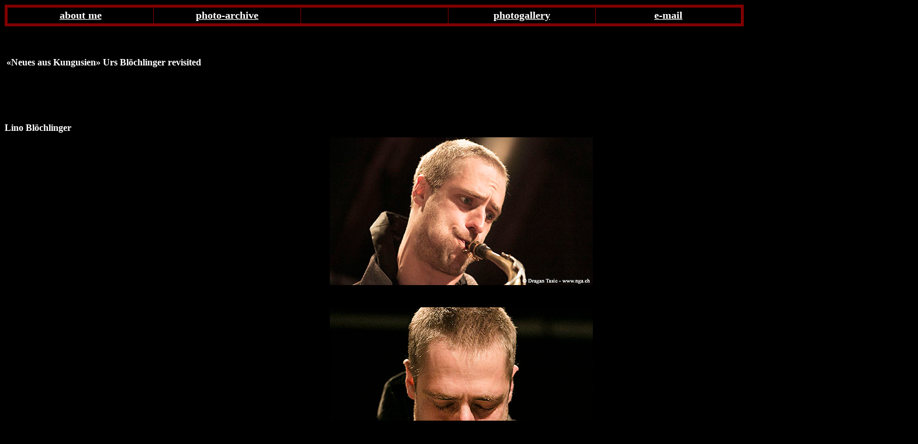

--- FILE ---
content_type: text/html
request_url: https://nga.ch/sits/Stanser%20MT/Stanser%20MT%202018/urs_bloechlinger_smt_2018.html
body_size: 987
content:
<html>
<head>
<title>Neues aus Kungusien - Urs Bloechlinger revisited Stanser Musik Tage 2018</title>
<meta http-equiv="Content-Type" content="text/html; charset=iso-8859-1">
<style type="text/css">
<!--
.Stil1 {
	color: #FFFFFF;
	font-weight: bold;
}
body {
	background-color: #000000;
}
body, td, th {
	color: #FFFFFF;
}
.Stil2 {font-weight: bold}
-->
</style>
</head>

<body link="#FFFFFF" vlink="#00FFFF" alink="#008080">
<div align="center">
  <center>
  <table border="5" cellpadding="3" width="100%" bordercolor="#800000" cellspacing="4" style="border-collapse: collapse">
    <tr>
      <td width="20%" colspan="3" rowspan="3">
        <p align="center"><b><font size="4"><a href="../../Blue%20sits/to%20person.htm" target="_blank">about me</a></font></b></td>
      <td width="20%" colspan="3" rowspan="3">
        <p align="center"><b><font size="4"><a href="../../../Concert%20Photo%20-%20Archive.pdf">photo-archive</a></font></b></td>
      <td width="20%" colspan="3" rowspan="3"></td>
      <td width="20%" colspan="3" rowspan="3">
        <p align="center"><b><font size="4"><a href="../../Blue%20sits/photogallery.htm" target="_blank">photogallery</a></font></b></td>
      <td width="20%" colspan="3" rowspan="3">
        <p align="center"><b><font size="4"><a href="mailto:tdragan@nga.ch">e-mail</a></font></b></td>
    </tr>
  </table>
  </center>
</div>
<p>&nbsp;</p>
<div align="center">
  <table border="0" cellpadding="3" width="100%" cellspacing="0">
    <tr>
      <td width="100%">
      <p align="left"><font color="#FFFFFF"><b><strong>&laquo;Neues aus Kungusien&raquo; Urs Bl&ouml;chlinger revisited</strong>&nbsp;&nbsp;&nbsp;&nbsp;&nbsp;&nbsp;&nbsp;&nbsp;&nbsp;&nbsp;&nbsp;&nbsp;&nbsp;&nbsp;&nbsp;&nbsp;&nbsp;&nbsp;&nbsp;&nbsp;&nbsp;&nbsp;&nbsp;&nbsp;&nbsp;&nbsp;&nbsp;&nbsp;&nbsp;&nbsp;&nbsp;&nbsp;&nbsp;&nbsp;&nbsp;&nbsp;&nbsp;&nbsp;&nbsp;&nbsp;&nbsp;&nbsp;&nbsp;&nbsp;&nbsp;&nbsp;&nbsp;&nbsp;&nbsp;&nbsp;&nbsp;&nbsp;&nbsp;&nbsp;&nbsp;&nbsp;&nbsp;&nbsp;&nbsp;&nbsp;&nbsp;&nbsp;&nbsp;&nbsp;&nbsp;&nbsp;&nbsp;&nbsp;&nbsp;&nbsp;&nbsp;&nbsp;&nbsp;&nbsp;&nbsp;&nbsp;&nbsp;&nbsp;&nbsp;&nbsp;&nbsp;&nbsp;&nbsp;&nbsp;&nbsp;&nbsp;&nbsp;&nbsp;&nbsp;&nbsp;&nbsp;&nbsp;&nbsp;&nbsp;&nbsp;&nbsp;&nbsp;&nbsp;&nbsp;&nbsp;&nbsp;&nbsp;&nbsp;&nbsp;<a href="../Stanser MT 2008/a"> </a></b></font></td>
    </tr>
  </table>
</div>
<p>&nbsp;</p>
<p>&nbsp;</p>
<table border="0" cellpadding="0" cellspacing="0" style="border-collapse: collapse" bordercolor="#412121" width="1562" id="AutoNumber3" height="2527">
  <tr>
    <td width="1562" height="32" align="center" bgcolor="#000000"><div align="left"><font color="#FFFFFF"><b><strong>Lino Bl&ouml;chlinger</strong></b></font></div></td>
  </tr>
  <tr>
    <td height="193" align="center" bgcolor="#000000"><img src="../../../img/Stanser MT 2018.JPG/Neues aus Kungusien-Urs Bloechlinger revisited/Lino Bloechlinger_0878.jpg" width="450" height="253"></td>
  </tr>
  <tr>
    <td align="center" height="2" bgcolor="#000000" bordercolor="#002211"></td>
  </tr>
  <tr>
    <td align="left" height="1" bgcolor="#000000" bordercolor="#002211">&nbsp;</td>
  </tr>
  <tr>
    <td align="center" height="18" bgcolor="#000000" bordercolor="#002211"><div align="left"></div></td>
  </tr>
  <tr>
    <td align="center" height="129" bordercolor="#002211" bgcolor="#000000"><img src="../../../img/Stanser MT 2018.JPG/Neues aus Kungusien-Urs Bloechlinger revisited/Lino Bloechlinger_0882.jpg" width="450" height="394"></td>
  </tr>
  <tr>
    <td align="center" height="18" bgcolor="#000000" bordercolor="#002211">&nbsp;</td>
  </tr>
  <tr>
    <td align="center" height="18" bgcolor="#000000" bordercolor="#002211"><div align="left" class="Stil2"><strong>Christoph Baumann</strong></div></td>
  </tr>
  <tr>
    <td align="center" height="136" bordercolor="#002211" bgcolor="#000000"><img src="../../../img/Stanser MT 2018.JPG/Neues aus Kungusien-Urs Bloechlinger revisited/Christoph Baumann_0879.jpg" width="450" height="253"></td>
  </tr>
  <tr>
    <td align="center" height="2" bordercolor="#002211" bgcolor="#000000"></td>
  </tr>
  <tr>
    <td align="center" height="1" bgcolor="#000000" bordercolor="#002211">&nbsp;</td>
  </tr>
  <tr>
    <td align="center" height="18" bordercolor="#002211" bgcolor="#000000"><div align="left"><strong>Dieter Ulrich</strong></div></td>
  </tr>
  <tr>
    <td align="center" height="228" bordercolor="#002211" bgcolor="#000000"><img src="../../../img/Stanser MT 2018.JPG/Neues aus Kungusien-Urs Bloechlinger revisited/Dieter Ulrich_0888.jpg" width="450" height="333"></td>
  </tr>
  <tr>
    <td align="center" height="18" bgcolor="#000000" bordercolor="#002211">&nbsp;</td>
  </tr>
  <tr>
    <td align="center" height="18" bgcolor="#000000" bordercolor="#002211"><div align="left"></div></td>
  </tr>
  <tr>
    <td align="center" height="252" bgcolor="#000000"><img src="../../../img/Stanser MT 2018.JPG/Neues aus Kungusien-Urs Bloechlinger revisited/Dieter Ulrich_0881.jpg" width="450" height="253"></td>
  </tr>
  <tr>
    <td align="center" height="25" bgcolor="#000000"><div align="left">&nbsp;</div></td>
  </tr>
  <tr>
    <td align="center" height="18" bgcolor="#000000"><p align="left"><strong>Beat Unternaehrer</strong></td>
  </tr>
  <tr>
    <td align="center" height="305" bgcolor="#000000"><img src="../../../img/Stanser MT 2018.JPG/Neues aus Kungusien-Urs Bloechlinger revisited/Beat Unternaehrer_0874.jpg" width="450" height="319"></td>
  </tr>
  <tr>
    <td align="center" height="1" bgcolor="#000000"><div align="left"></div></td>
  </tr>
  <tr>
    <td align="center" height="18" bgcolor="#000000"><p align="left"><strong>Neal Davis</strong></td>
  </tr>
  <tr>
    <td align="center" height="262" bgcolor="#000000"><img src="../../../img/Stanser MT 2018.JPG/Neues aus Kungusien-Urs Bloechlinger revisited/Neal Davis_0886.jpg" width="450" height="397"></td>
  </tr>
  <tr>
    <td align="center" height="1" bgcolor="#000000"><div align="left"></div></td>
  </tr>
  <tr>
    <td align="center" height="18" bgcolor="#000000"><p align="left"><strong>Russ Johnson</strong></td>
  </tr>
  <tr>
    <td align="center" height="232" bgcolor="#000000"><p><img src="../../../img/Stanser MT 2018.JPG/Neues aus Kungusien-Urs Bloechlinger revisited/Russ Johnson_0885.jpg" width="450" height="273"></p></td>
  </tr>
  <tr>
    <td align="center" height="1" bgcolor="#000000"><div align="left"></div></td>
  </tr>
  <tr>
    <td align="center" height="18" bgcolor="#000000"><p align="left"><strong>Sebastian Strinning</strong></td>
  </tr>
  <tr>
    <td align="center" height="262" bgcolor="#000000"><p><img src="../../../img/Stanser MT 2018.JPG/Neues aus Kungusien-Urs Bloechlinger revisited/Sebastian Strinning_0882.jpg" width="450" height="253"></p></td>
  </tr>
  <tr>
    <td align="center" height="1" bgcolor="#000000"><div align="left"></div></td>
  </tr>
  <tr>
    <td align="center" height="18" bgcolor="#000000"><p align="left"></td>
  </tr>
  <tr>
    <td align="center" height="262" bgcolor="#000000"><p><img src="../../../img/Stanser MT 2018.JPG/Neues aus Kungusien-Urs Bloechlinger revisited/Neues aus Kungusien-Urs Bloechlinger revisited_0885.jpg" width="500" height="281"></p></td>
  </tr>
  <tr>
    <td align="center" height="1" bgcolor="#000000"><div align="left"></div></td>
  </tr>
</table>
<p>&nbsp;</p>
<table border="0" cellpadding="0" cellspacing="0" style="border-collapse: collapse" bordercolor="#111111" width="100%" id="AutoNumber4">
  <tr>
    <td width="100%" height="25"> 
      <p align="center"><font color="#FFFFFF">© Dragan Tasic - N.G.A. 
    Production 2018</font></td>
  </tr>
</table>
<p align="center">&nbsp;</p>
<p align="center">
    
</p>
<p align="left">
<p align="left">&nbsp;</p>

<a href="http://www.estat.com/getstats?serial=27107163934"><img
        src="http://perso.estat.com/cgi-bin/perso/27107163934?page=marque_perso"
        border=0></a>
        

</body>
</html>